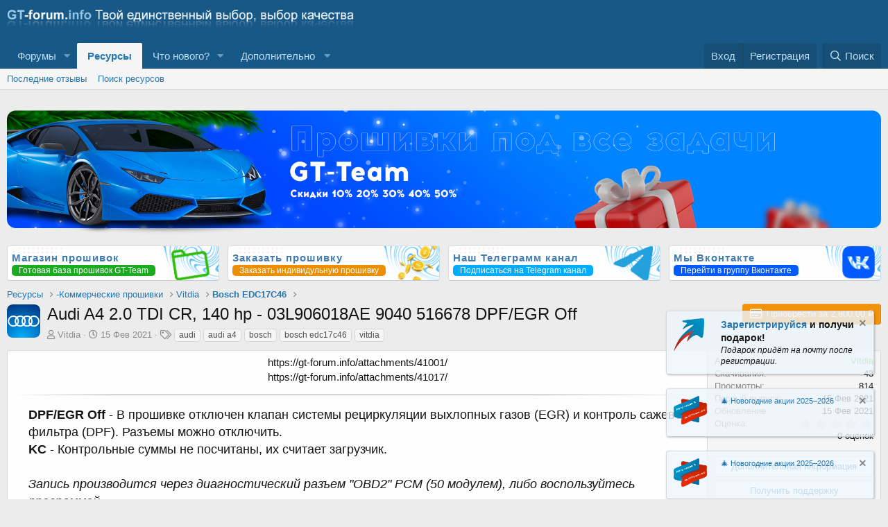

--- FILE ---
content_type: text/html; charset=utf-8
request_url: https://gt-forum.info/resources/451/
body_size: 17953
content:
<!DOCTYPE html>
<html id="XF" lang="ru-RU" dir="LTR"
	data-app="public"
	data-template="xfrm_resource_view"
	data-container-key="xfrmCategory-13"
	data-content-key=""
	data-logged-in="false"
	data-cookie-prefix="xf_"
	data-csrf="1768645309,d79c7def202bf6e20c95ec3fd586ff4d"
	class="has-no-js template-xfrm_resource_view"
	>
<head>
	<meta charset="utf-8" />
	<meta http-equiv="X-UA-Compatible" content="IE=Edge" />
	<meta name="viewport" content="width=device-width, initial-scale=1, viewport-fit=cover">

	
	
	

	<title>Audi A4 2.0 TDI CR, 140 hp - 03L906018AE 9040 516678 DPF/EGR Off | Grand Tuning Forum</title>

	<link rel="manifest" href="/webmanifest.php">
	
		<meta name="theme-color" content="#185886" />
	

	<meta name="apple-mobile-web-app-title" content="GT-Forum.Info">
	

	
		
		<meta name="description" content="DPF/EGR Off - В прошивке отключен клапан системы рециркуляции выхлопных газов (EGR) и контроль сажевого фильтра (DPF). Разъемы можно отключить.
KC -..." />
		<meta property="og:description" content="DPF/EGR Off - В прошивке отключен клапан системы рециркуляции выхлопных газов (EGR) и контроль сажевого фильтра (DPF). Разъемы можно отключить.
KC - Контрольные суммы не посчитаны, их считает загрузчик. 

Запись производится через диагностический..." />
		<meta property="twitter:description" content="DPF/EGR Off - В прошивке отключен клапан системы рециркуляции выхлопных газов (EGR) и контроль сажевого фильтра (DPF). Разъемы можно отключить.
KC - Контрольные суммы не посчитаны, их считает..." />
	
	
		<meta property="og:url" content="https://gt-forum.info/resources/451/" />
	
		<link rel="canonical" href="https://gt-forum.info/resources/451/" />
	

	
		
	
	
	<meta property="og:site_name" content="Grand Tuning Forum" />


	
	
		
	
	
	<meta property="og:type" content="website" />


	
	
		
	
	
	
		<meta property="og:title" content="Audi A4 2.0 TDI CR, 140 hp - 03L906018AE 9040 516678 DPF/EGR Off" />
		<meta property="twitter:title" content="Audi A4 2.0 TDI CR, 140 hp - 03L906018AE 9040 516678 DPF/EGR Off" />
	


	
	
	
	

	
	

	


	<link rel="preload" href="/styles/fonts/fa/fa-regular-400.woff2?_v=5.15.3" as="font" type="font/woff2" crossorigin="anonymous" />


	<link rel="preload" href="/styles/fonts/fa/fa-solid-900.woff2?_v=5.15.3" as="font" type="font/woff2" crossorigin="anonymous" />


<link rel="preload" href="/styles/fonts/fa/fa-brands-400.woff2?_v=5.15.3" as="font" type="font/woff2" crossorigin="anonymous" />

	<link rel="stylesheet" href="/css.php?css=public%3Anormalize.css%2Cpublic%3Afa.css%2Cpublic%3Acore.less%2Cpublic%3Aapp.less&amp;s=12&amp;l=7&amp;d=1767086823&amp;k=f71842ffcdf82aee25271bce9e2f17f3acc0d65c" />

	<link rel="stylesheet" href="/css.php?css=public%3Abb_code.less%2Cpublic%3Adcom_qs_search.less%2Cpublic%3Alightbox.less%2Cpublic%3Amhl_hide_link.less%2Cpublic%3Anotices.less%2Cpublic%3Arating_stars.less%2Cpublic%3Ashare_controls.less%2Cpublic%3Asiropu_ads_manager_ad.less%2Cpublic%3Asvg_bbcode_hr.less%2Cpublic%3Axfrm.less%2Cpublic%3Aextra.less&amp;s=12&amp;l=7&amp;d=1767086823&amp;k=92674b15c30c2339ebb6c48358180385509039ef" />

	
		<script src="/js/xf/preamble.min.js?_v=88f2a400"></script>
	


	
		<link rel="icon" type="image/png" href="https://gt-forum.info/data/assets/logo/favicon.png" sizes="32x32" />
	
	
	
	
	
	

	<script type="text/javascript" >
	(function(m,e,t,r,i,k,a){m[i]=m[i]||function(){(m[i].a=m[i].a||[]).push(arguments)};
	m[i].l=1*new Date();k=e.createElement(t),a=e.getElementsByTagName(t)[0],k.async=1,k.src=r,a.parentNode.insertBefore(k,a)})
	(window, document, "script", "https://mc.yandex.ru/metrika/tag.js", "ym");

	ym(57170341, "init", {
		clickmap:true,
		trackLinks:true,
		accurateTrackBounce:true,
		webvisor:true,
		
	   });
	</script>
	<noscript>
		<div>
			<img src="https://mc.yandex.ru/watch/57170341" style="position:absolute; left:-9999px;" alt="" />
		</div>
	</noscript>


	<script async src="https://www.googletagmanager.com/gtag/js?id=G-EW4V30BBRG"></script>
	<script>
		window.dataLayer = window.dataLayer || [];
		function gtag(){dataLayer.push(arguments);}
		gtag('js', new Date());
		gtag('config', 'G-EW4V30BBRG', {
			// 
			
			
		});
	</script>


	

		
			
		

		
	


</head>
<body data-template="xfrm_resource_view">

	

		
			
		

		
	


	

		
			
		

		
	


<div class="p-pageWrapper" id="top">





<header class="p-header" id="header">
	<div class="p-header-inner">
		<div class="p-header-content">

			<div class="p-header-logo p-header-logo--image">
				<a href="https://gt-forum.info/">
					<img src="/data/assets/logo/logo02.png" srcset="" alt="Grand Tuning Forum"
						width="500" height="" />
				</a>
			</div>

			
	

		
			
		

		
	


		</div>
	</div>
</header>





	<div class="p-navSticky p-navSticky--all" data-xf-init="sticky-header">
		
	<nav class="p-nav">
		<div class="p-nav-inner">
			<button type="button" class="button--plain p-nav-menuTrigger button" data-xf-click="off-canvas" data-menu=".js-headerOffCanvasMenu" tabindex="0" aria-label="Меню"><span class="button-text">
				<i aria-hidden="true"></i>
			</span></button>

			<div class="p-nav-smallLogo">
				<a href="https://gt-forum.info/">
					<img src="/data/assets/logo/logo02.png" srcset="" alt="Grand Tuning Forum"
						width="500" height="" />
				</a>
			</div>

			<div class="p-nav-scroller hScroller" data-xf-init="h-scroller" data-auto-scroll=".p-navEl.is-selected">
				<div class="hScroller-scroll">
					<ul class="p-nav-list js-offCanvasNavSource">
					
						<li>
							

	<div class="p-navEl " data-has-children="true">
		

			
	
	<a href="/"
		class="p-navEl-link p-navEl-link--splitMenu "
		
		
		data-nav-id="forums">Форумы</a>


			<a data-xf-key="1"
				data-xf-click="menu"
				data-menu-pos-ref="< .p-navEl"
				class="p-navEl-splitTrigger"
				role="button"
				tabindex="0"
				aria-label="Toggle expanded"
				aria-expanded="false"
				aria-haspopup="true"></a>

		
		
			<div class="menu menu--structural" data-menu="menu" aria-hidden="true">
				<div class="menu-content">
					
						
	
	
	<a href="/whats-new/posts/"
		class="menu-linkRow u-indentDepth0 js-offCanvasCopy "
		
		
		data-nav-id="newPosts">Новые сообщения</a>

	

					
						
	
	
	<a href="/search/?type=post"
		class="menu-linkRow u-indentDepth0 js-offCanvasCopy "
		
		
		data-nav-id="searchForums">Поиск сообщений</a>

	

					
				</div>
			</div>
		
	</div>


						</li>
					
						<li>
							

	<div class="p-navEl is-selected" data-has-children="true">
		

			
	
	<a href="/resources/"
		class="p-navEl-link p-navEl-link--splitMenu "
		
		
		data-nav-id="xfrm">Ресурсы</a>


			<a data-xf-key="2"
				data-xf-click="menu"
				data-menu-pos-ref="< .p-navEl"
				class="p-navEl-splitTrigger"
				role="button"
				tabindex="0"
				aria-label="Toggle expanded"
				aria-expanded="false"
				aria-haspopup="true"></a>

		
		
			<div class="menu menu--structural" data-menu="menu" aria-hidden="true">
				<div class="menu-content">
					
						
	
	
	<a href="/resources/latest-reviews"
		class="menu-linkRow u-indentDepth0 js-offCanvasCopy "
		
		
		data-nav-id="xfrmLatestReviews">Последние отзывы</a>

	

					
						
	
	
	<a href="/search/?type=resource"
		class="menu-linkRow u-indentDepth0 js-offCanvasCopy "
		
		
		data-nav-id="xfrmSearchResources">Поиск ресурсов</a>

	

					
				</div>
			</div>
		
	</div>


						</li>
					
						<li>
							

	<div class="p-navEl " data-has-children="true">
		

			
	
	<a href="/whats-new/"
		class="p-navEl-link p-navEl-link--splitMenu "
		
		
		data-nav-id="whatsNew">Что нового?</a>


			<a data-xf-key="3"
				data-xf-click="menu"
				data-menu-pos-ref="< .p-navEl"
				class="p-navEl-splitTrigger"
				role="button"
				tabindex="0"
				aria-label="Toggle expanded"
				aria-expanded="false"
				aria-haspopup="true"></a>

		
		
			<div class="menu menu--structural" data-menu="menu" aria-hidden="true">
				<div class="menu-content">
					
						
	
	
	<a href="/whats-new/posts/"
		class="menu-linkRow u-indentDepth0 js-offCanvasCopy "
		 rel="nofollow"
		
		data-nav-id="whatsNewPosts">Новые сообщения</a>

	

					
						
	
	
	<a href="/whats-new/resources/"
		class="menu-linkRow u-indentDepth0 js-offCanvasCopy "
		 rel="nofollow"
		
		data-nav-id="xfrmNewResources">Новые ресурсы</a>

	

					
				</div>
			</div>
		
	</div>


						</li>
					
						<li>
							

	<div class="p-navEl " data-has-children="true">
		<a data-xf-key="4"
			data-xf-click="menu"
			data-menu-pos-ref="< .p-navEl"
			class="p-navEl-linkHolder"
			role="button"
			tabindex="0"
			aria-expanded="false"
			aria-haspopup="true">
			
	
	<span 
		class="p-navEl-link p-navEl-link--menuTrigger "
		
		
		data-nav-id="dop">Дополнительно</span>

		</a>

		
		
			<div class="menu menu--structural" data-menu="menu" aria-hidden="true">
				<div class="menu-content">
					
						
	
	
	<a href="/help/terms/"
		class="menu-linkRow u-indentDepth0 js-offCanvasCopy "
		
		
		data-nav-id="rules"><span class="p-navEl-icon"><i class="far--xf far fa-book" aria-hidden="true" style="padding-right:10px;"></i></span>Правила проекта</a>

	

					
				</div>
			</div>
		
	</div>


						</li>
					
					</ul>
				</div>
			</div>

			<div class="p-nav-opposite">
				<div class="p-navgroup p-account p-navgroup--guest">
					
						<a href="/login/" class="p-navgroup-link p-navgroup-link--textual p-navgroup-link--logIn"
							data-xf-click="overlay" data-follow-redirects="on">
							<span class="p-navgroup-linkText">Вход</span>
						</a>
						
							<a href="/register/" class="p-navgroup-link p-navgroup-link--textual p-navgroup-link--register"
								data-xf-click="overlay" data-follow-redirects="on">
								<span class="p-navgroup-linkText">Регистрация</span>
							</a>
						
					
				</div>

				
				<div class="p-navgroup p-discovery">
					<a href="/whats-new/"
						class="p-navgroup-link p-navgroup-link--iconic p-navgroup-link--whatsnew"
						aria-label="Что нового?"
						title="Что нового?">
						<i aria-hidden="true"></i>
						<span class="p-navgroup-linkText">Что нового?</span>
					</a>

					
						<a href="/search/"
							class="p-navgroup-link p-navgroup-link--iconic p-navgroup-link--search"
							data-xf-click="menu"
							data-xf-key="/"
							aria-label="Поиск"
							aria-expanded="false"
							aria-haspopup="true"
							title="Поиск">
							<i aria-hidden="true"></i>
							<span class="p-navgroup-linkText">Поиск</span>
						</a>
						<div class="menu menu--structural menu--wide" data-menu="menu" aria-hidden="true">
							<form action="/search/search" method="post"
								class="menu-content"
								data-xf-init="quick-search">

								<h3 class="menu-header">Поиск</h3>
								
								<div class="menu-row">
									
										<div class="inputGroup inputGroup--joined">
											
	<input type="text" class="input" data-xf-init="dcom-quick-search" data-search-url="/search/quick-search" data-target-blank="0" autocomplete="off" name="keywords" placeholder="Поиск..." aria-label="Поиск" data-menu-autofocus="true" />
	
											
			<select name="constraints" class="js-quickSearch-constraint input" aria-label="Search within">
				<option value="">Везде</option>
<option value="{&quot;search_type&quot;:&quot;resource&quot;}">Ресурсы</option>
<option value="{&quot;search_type&quot;:&quot;resource&quot;,&quot;c&quot;:{&quot;categories&quot;:[13],&quot;child_categories&quot;:1}}">Эта категория</option>

			</select>
		
										</div>
									
								</div>

								
								<div class="menu-row">
									<label class="iconic"><input type="checkbox"  name="c[title_only]" value="1" /><i aria-hidden="true"></i><span class="iconic-label">Искать только в заголовках

												
													<span tabindex="0" role="button"
														data-xf-init="tooltip" data-trigger="hover focus click" title="Также будет выполнен поиск по тегам">

														<i class="fa--xf far fa-question-circle u-muted u-smaller" aria-hidden="true"></i>
													</span></span></label>

								</div>
								
	
								<div class="menu-row">
									<div class="inputGroup">
										<span class="inputGroup-text" id="ctrl_search_menu_by_member">От:</span>
										<input type="text" class="input" name="c[users]" data-xf-init="auto-complete" placeholder="Пользователь" aria-labelledby="ctrl_search_menu_by_member" />
									</div>
								</div>
								
	<div class="js-dcomQuickSearch" style="display: none;">
		



	</div>
	
<div class="menu-footer">	
	
									<span class="menu-footer-controls">
										<button type="submit" class="button--primary button button--icon button--icon--search"><span class="button-text">Поиск</span></button>
										<a href="/search/" class="button"><span class="button-text">Расширенный поиск...</span></a>
									</span>
								</div>

								<input type="hidden" name="_xfToken" value="1768645309,d79c7def202bf6e20c95ec3fd586ff4d" />
							</form>
						</div>
					
				</div>
			</div>
		</div>
	</nav>

		
	
		<div class="p-sectionLinks">
			<div class="p-sectionLinks-inner hScroller" data-xf-init="h-scroller">
				<div class="hScroller-scroll">
					<ul class="p-sectionLinks-list">
					
						<li>
							

	<div class="p-navEl " >
		

			
	
	<a href="/resources/latest-reviews"
		class="p-navEl-link "
		
		data-xf-key="alt+1"
		data-nav-id="xfrmLatestReviews">Последние отзывы</a>


			

		
		
	</div>


						</li>
					
						<li>
							

	<div class="p-navEl " >
		

			
	
	<a href="/search/?type=resource"
		class="p-navEl-link "
		
		data-xf-key="alt+2"
		data-nav-id="xfrmSearchResources">Поиск ресурсов</a>


			

		
		
	</div>


						</li>
					
					</ul>
				</div>
			</div>
		</div>
	

	</div>


<div class="offCanvasMenu offCanvasMenu--nav js-headerOffCanvasMenu" data-menu="menu" aria-hidden="true" data-ocm-builder="navigation">
	<div class="offCanvasMenu-backdrop" data-menu-close="true"></div>
	<div class="offCanvasMenu-content">
		<div class="offCanvasMenu-header">
			Меню
			<a class="offCanvasMenu-closer" data-menu-close="true" role="button" tabindex="0" aria-label="Закрыть"></a>
		</div>
		
			<div class="p-offCanvasRegisterLink">
				<div class="offCanvasMenu-linkHolder">
					<a href="/login/" class="offCanvasMenu-link" data-xf-click="overlay" data-menu-close="true">
						Вход
					</a>
				</div>
				<hr class="offCanvasMenu-separator" />
				
					<div class="offCanvasMenu-linkHolder">
						<a href="/register/" class="offCanvasMenu-link" data-xf-click="overlay" data-menu-close="true">
							Регистрация
						</a>
					</div>
					<hr class="offCanvasMenu-separator" />
				
			</div>
		
		<div class="js-offCanvasNavTarget"></div>
		<div class="offCanvasMenu-installBanner js-installPromptContainer" style="display: none;" data-xf-init="install-prompt">
			<div class="offCanvasMenu-installBanner-header">Приложение</div>
			<button type="button" class="js-installPromptButton button"><span class="button-text">Установить</span></button>
			<template class="js-installTemplateIOS">
				<div class="overlay-title">How to install the app on iOS</div>
				<div class="block-body">
					<div class="block-row">
						<p>
							Follow along with the video below to see how to install our site as a web app on your home screen.
						</p>
						<p style="text-align: center">
							<img src="/styles/default/xenforo/add_to_home.gif" width="222" height="480" />
						</p>
						<p>
							<small><strong>Примечание:</strong> This feature currently requires accessing the site using the built-in Safari browser.</small>
						</p>
					</div>
				</div>
			</template>
		</div>
	</div>
</div>
<div class="p-body">
	<div class="p-body-inner">
		
	
		<!--XF:EXTRA_OUTPUT-->
		


		

		
		<div class="samBannerUnit" data-position="container_breadcrumb_top_above"><div class="samItem" data-xf-init="sam-item" data-id="39" data-cv="true" data-cc="true"><a  href="https://gt-forum.info/threads/18850/" target="_blank" rel="nofollow"><img data-src="https://gt-forum.info/data/siropu/aml/1696426cb2c6fd.png" alt="Новогодние акции 2025–2026" data-carousel="false" data-xf-init="sam-lazy"></a></div></div>

				<div clas="block-containerplug">
<div class="platforms1">
<a href="/catalog" class="platform1" style="background-image: url(/imgforum/katalog.png);background-position: center;background-size: cover;background-repeat: no-repeat;">
	<span class="platformName1"><font style="font-weight:bold;">Магазин прошивок</font></span>
	<span class="platformsname" style="font-size: 12px;background: #1bab21;border-radius: 5px;color: #fff;padding: 0px 10px;">Готовая база прошивок GT-Team</span>
 </a>
 <a href="/forums/order-table/" class="platform1" style="background-image: url(/imgforum/zakaz.png);background-position: center;background-size: cover;background-repeat: no-repeat;">
	 <span class="platformName1"><font style="font-weight:bold;">Заказать прошивку</font></span>
<span class="platformsname" style="font-size: 12px;background: #eb8f00;border-radius: 5px;color: #fff;padding: 0px 10px;">Заказать индивидульную прошивку</span> 
</a>
 <a href="https://t.me/gtforum" class="platform1" style="background-image: url(/imgforum/tg.png);background-position: center;background-size: cover;background-repeat: no-repeat;">
	 <span class="platformName1"><font style="font-weight:bold;">Наш Телеграмм канал</font></span>
<span class="platformsname" style="font-size: 12px;background: #00acff;border-radius: 5px;color: #fff;padding: 0px 10px;">Подписаться на Telegram канал</span> 
</a>
<a href="https://vk.com/gtforum" class="platform1" style="background-image: url(/imgforum/vk.png);background-position: center;background-size: cover;background-repeat: no-repeat;">
	<span class="platformName1"><font style="font-weight:bold;">Мы Вконтакте</font></span>
<span class="platformsname" style="font-size: 12px;background: #005aff;border-radius: 5px;color: #fff;padding: 0px 10px;">Перейти в группу Вконтакте</span> 
</a>
</div>
</div>
		
	
		<ul class="p-breadcrumbs "
			itemscope itemtype="https://schema.org/BreadcrumbList">
		
			

			
			

			

			
				
				
	<li itemprop="itemListElement" itemscope itemtype="https://schema.org/ListItem">
		<a href="/resources/" itemprop="item">
			<span itemprop="name">Ресурсы</span>
		</a>
		<meta itemprop="position" content="1" />
	</li>

			
			
				
				
	<li itemprop="itemListElement" itemscope itemtype="https://schema.org/ListItem">
		<a href="/resources/categories/8/" itemprop="item">
			<span itemprop="name">-Коммерческие прошивки</span>
		</a>
		<meta itemprop="position" content="2" />
	</li>

			
				
				
	<li itemprop="itemListElement" itemscope itemtype="https://schema.org/ListItem">
		<a href="/resources/categories/14/" itemprop="item">
			<span itemprop="name">Vitdia</span>
		</a>
		<meta itemprop="position" content="3" />
	</li>

			
				
				
	<li itemprop="itemListElement" itemscope itemtype="https://schema.org/ListItem">
		<a href="/resources/categories/13/" itemprop="item">
			<span itemprop="name">Bosch EDC17C46</span>
		</a>
		<meta itemprop="position" content="4" />
	</li>

			

		
		</ul>
	

		
	

		
			
		

		
	



		
	<noscript class="js-jsWarning"><div class="blockMessage blockMessage--important blockMessage--iconic u-noJsOnly">JavaScript отключён. Чтобы полноценно использовать наш сайт, включите JavaScript в своём браузере.</div></noscript>

		
	<div class="blockMessage blockMessage--important blockMessage--iconic js-browserWarning" style="display: none">Вы используете устаревший браузер. Этот и другие сайты могут отображаться в нём некорректно.<br />Вам необходимо обновить браузер или попробовать использовать <a href="https://www.google.com/chrome/" target="_blank" rel="noopener">другой</a>.</div>


		

			<div class="p-body-header">
				
		<div class="contentRow contentRow--hideFigureNarrow">
			<span class="contentRow-figure">
				
					<span  class="avatar avatar--s"><img src="/data/resource_icons/0/451.jpg?1613337319" alt="Audi A4 2.0 TDI CR, 140 hp - 03L906018AE 9040 516678 DPF/EGR Off" loading="lazy" /></span>
				
			</span>
			<div class="contentRow-main">
				<div class="p-title">
					<h1 class="p-title-value">
						
							Audi A4 2.0 TDI CR, 140 hp - 03L906018AE 9040 516678 DPF/EGR Off
						
						
					</h1>
					
						<div class="p-title-pageAction">
							
								
	
	<a href="/resources/451/purchase" class="button--cta button button--icon button--icon--purchase" data-xf-click="overlay"><span class="button-text">Приобрести за 2,800.00 ₽</span></a>


							
						</div>
					
				</div>
				
					<div class="p-description">
						
							<ul class="listInline listInline--bullet">
								<li>
									<i class="fa--xf far fa-user" aria-hidden="true" title="Автор"></i>
									<span class="u-srOnly">Автор</span>

									<a href="/members/833/" class="username  u-concealed" dir="auto" data-user-id="833" data-xf-init="member-tooltip">Vitdia</a>
								</li>
								<li>
									<i class="fa--xf far fa-clock" aria-hidden="true" title="Дата создания"></i>
									<span class="u-srOnly">Дата создания</span>

									<a href="/resources/451/" class="u-concealed"><time  class="u-dt" dir="auto" datetime="2021-02-15T00:15:19+0300" data-time="1613337319" data-date-string="15 Фев 2021" data-time-string="00:15" title="15 Фев 2021 в 00:15">15 Фев 2021</time></a>
								</li>
								
									<li>

										

	

	<dl class="tagList tagList--resource-451 ">
		<dt>
			
				
		<i class="fa--xf far fa-tags" aria-hidden="true" title="Теги"></i>
		<span class="u-srOnly">Теги</span>
	
			
		</dt>
		<dd>
			<span class="js-tagList">
				
					
						<a href="/tags/audi/" class="tagItem tagItem--tag_audi" dir="auto">
							audi
						</a>
					
						<a href="/tags/audi-a4/" class="tagItem tagItem--tag_audi-a4" dir="auto">
							audi a4
						</a>
					
						<a href="/tags/bosch/" class="tagItem tagItem--tag_bosch" dir="auto">
							bosch
						</a>
					
						<a href="/tags/bosch-edc17c46/" class="tagItem tagItem--tag_bosch-edc17c46" dir="auto">
							bosch edc17c46
						</a>
					
						<a href="/tags/vitdia/" class="tagItem tagItem--tag_vitdia" dir="auto">
							vitdia
						</a>
					
				
			</span>
		</dd>
	</dl>


									</li>
								
								
								
							</ul>
						
					</div>
				
			</div>
		</div>
	
			</div>
		

		



<div class="p-body-main  ">
			
			<div class="p-body-contentCol"></div>
			

			

			<div class="p-body-content">
				
	

		
			
		

		
	


				<div class="p-body-pageContent">





	

	




	



	





	








	
	
	
		
	
	
	


	
	
	
		
	
	
	


	
	
		
	
	
	


	
	










	
		
		

		
			<script class="js-extraPhrases" type="application/json">
			{
				"lightbox_close": "Закрыть",
				"lightbox_next": "Следующее",
				"lightbox_previous": "Предыдущее",
				"lightbox_error": "Запрашиваемое содержимое не может быть загружено. Пожалуйста, попробуйте позже.",
				"lightbox_start_slideshow": "Начать слайд-шоу",
				"lightbox_stop_slideshow": "Остановить слайд-шоу",
				"lightbox_full_screen": "Полный экран",
				"lightbox_thumbnails": "Миниатюры",
				"lightbox_download": "Скачать",
				"lightbox_share": "Поделиться",
				"lightbox_zoom": "Увеличить",
				"lightbox_new_window": "Новое окно",
				"lightbox_toggle_sidebar": "Скрыть боковую панель"
			}
			</script>
		
		
	


<div class="block">
	
	<div class="block-container">
		<div class="block-body lbContainer js-resourceBody"
			data-xf-init="lightbox"
			data-lb-id="resource-451"
			data-lb-caption-desc="Vitdia &middot; 15 Фев 2021 в 00:15">

			<div class="resourceBody">
				<article class="resourceBody-main js-lbContainer">
					

	


					
						
	

		
			
		

		
	

<div class="bbWrapper"><div style="text-align: center">https://gt-forum.info/attachments/41001/<br />
https://gt-forum.info/attachments/41017/&#8203;</div>

<div class="svg-hr-line" style="color: #999;">
	<hr style="background: linear-gradient(to left, transparent 0%, #999 25%, #999 85%, transparent 100%);"/>
</div><br />
<div style="margin-left: 20px"><span style="font-size: 18px"><b>DPF/EGR Off</b> - В прошивке отключен клапан системы рециркуляции выхлопных газов (EGR) и контроль сажевого фильтра (DPF). Разъемы можно отключить.<br />
<b>KC</b> - Контрольные суммы не посчитаны, их считает загрузчик. <br />
<br />
<i>Запись производится через диагностический разъем &quot;OBD2&quot;  PCM (50 модулем), либо воспользуйтесь программой 

<div class="messageNotice messageNotice--hideLink">
	You do not have permission to view link please <a href="/login/" data-xf-click="overlay">Вход</a> or <a href="/register/" data-xf-click="overlay">Регистрация</a>
</div>, для переноса изменений на ваш файл.</i></span><br />


<div class="svg-hr-line" style="color: #999;">
	<hr style="background: linear-gradient(to left, transparent 0%, #999 25%, #999 85%, transparent 100%);"/>
</div><br />
<br />
<span style="font-size: 15px">Марка авто: <b>Audi</b><br />
Модель авто: <b>A4</b><br />
Год выпуска авто: <b>2009+</b><br />
Объем двигателя: <b>2.0 TDI CR</b><br />
Мощность двигателя (в Л.С.): <b>140</b><br />
Тип КПП: <b>-</b><br />
Тип блока управления: <b>Bosch EDC17C46</b><br />
Идентификатор ПО: <b>03L906018AE 9040 516678</b><br />
Формат: <i><b>*.bin</b></i><br />
Размер: <b>2 048Kb</b><br />
Метод программирования: <b>OBD2, BSL, Bench</b><br />
Загрузчик: Загрузчик: <b>PCMflash, CombiLoader, ChipLoaderNG, Kess, K-Tag</b></span><br />
<br />
<br />
Файл входит в состав 

<div class="messageNotice messageNotice--hideLink">
	You do not have permission to view link please <a href="/login/" data-xf-click="overlay">Вход</a> or <a href="/register/" data-xf-click="overlay">Регистрация</a>
</div><br />
<br />
Если необходимо изготовить индивидуальное решение с высоко-динамичными показателями, отключением экологии, вы можете обратится в 

<div class="messageNotice messageNotice--hideLink">
	You do not have permission to view link please <a href="/login/" data-xf-click="overlay">Вход</a> or <a href="/register/" data-xf-click="overlay">Регистрация</a>
</div> где Вам изготовят решение на вычитанном вами стоке.<br />
<br />
<span style="font-size: 15px"><b><i><span style="color: rgb(255, 0, 0)">ВАЖНО!!!</span></i></b></span><br />
<b><i><span style="color: rgb(0, 204, 0)">



<blockquote data-attributes="" data-quote="" data-source=""
	class="bbCodeBlock bbCodeBlock--expandable bbCodeBlock--quote js-expandWatch">
	
	<div class="bbCodeBlock-content">
		
		<div class="bbCodeBlock-expandContent js-expandContent ">
			Файл подготовлен PCM (Модуль 50). Для того чтобы перенести калибровки на ваш сток, воспользуйтесь программой 

<div class="messageNotice messageNotice--hideLink">
	You do not have permission to view link please <a href="/login/" data-xf-click="overlay">Вход</a> or <a href="/register/" data-xf-click="overlay">Регистрация</a>
</div>
		</div>
		<div class="bbCodeBlock-expandLink js-expandLink"><a role="button" tabindex="0">Нажмите для раскрытия...</a></div>
	</div>
</blockquote></span></i></b><b><i><span style="color: rgb(0, 204, 0)">



<blockquote data-attributes="" data-quote="" data-source=""
	class="bbCodeBlock bbCodeBlock--expandable bbCodeBlock--quote js-expandWatch">
	
	<div class="bbCodeBlock-content">
		
		<div class="bbCodeBlock-expandContent js-expandContent ">
			Если у Вас возникнут вопросы по переносу калибровок, вы можете обратиться к автору пакета, калибровщику - 

<div class="messageNotice messageNotice--hideLink">
	You do not have permission to view link please <a href="/login/" data-xf-click="overlay">Вход</a> or <a href="/register/" data-xf-click="overlay">Регистрация</a>
</div>
		</div>
		<div class="bbCodeBlock-expandLink js-expandLink"><a role="button" tabindex="0">Нажмите для раскрытия...</a></div>
	</div>
</blockquote></span></i></b><b><i><span style="color: rgb(0, 204, 0)">



<blockquote data-attributes="" data-quote="" data-source=""
	class="bbCodeBlock bbCodeBlock--expandable bbCodeBlock--quote js-expandWatch">
	
	<div class="bbCodeBlock-content">
		
		<div class="bbCodeBlock-expandContent js-expandContent ">
			Обязательно оставляйте свой отзыв, после скачивания и проверки прошивки, благодаря этому мы можем стать лучше!
		</div>
		<div class="bbCodeBlock-expandLink js-expandLink"><a role="button" tabindex="0">Нажмите для раскрытия...</a></div>
	</div>
</blockquote></span></i></b>&#8203;</div></div>

	

		
			
		

		
	

					

					

	


					

					

					<div class="reactionsBar js-reactionsList is-active">
						
	
	
		<ul class="reactionSummary">
		
			<li><span class="reaction reaction--small reaction--1" data-reaction-id="1"><i aria-hidden="true"></i><img src="[data-uri]" class="reaction-sprite js-reaction" alt="Лайк" title="Лайк" /></span></li>
		
		</ul>
	


<span class="u-srOnly">Реакции:</span>
<a class="reactionsBar-link" href="/resources/451/update/494/reactions" data-xf-click="overlay" data-cache="false" rel="nofollow"><bdi>DAP70</bdi></a>
					</div>

					
				</article>

				<div class="resourceBody-sidebar">

	

		
			
		

		
	

					<div class="resourceSidebarGroup">
						<dl class="pairs pairs--justified">
							<dt>Автор</dt>
							<dd>
	<a href="/members/833/" class="username " dir="auto" data-user-id="833" data-xf-init="member-tooltip"><span class="username--style12">Vitdia</span></a>
</dd>
						</dl>
						
							<dl class="pairs pairs--justified">
								<dt>Скачивания</dt>
								<dd>43</dd>
							</dl>
						
						<dl class="pairs pairs--justified">
							<dt>Просмотры</dt>
							<dd>814</dd>
						</dl>
						<dl class="pairs pairs--justified">
							<dt>Первый выпуск</dt>
							<dd><time  class="u-dt" dir="auto" datetime="2021-02-15T00:15:19+0300" data-time="1613337319" data-date-string="15 Фев 2021" data-time-string="00:15" title="15 Фев 2021 в 00:15">15 Фев 2021</time></dd>
						</dl>
						<dl class="pairs pairs--justified">
							<dt>Обновление</dt>
							<dd><time  class="u-dt" dir="auto" datetime="2021-02-15T00:15:19+0300" data-time="1613337319" data-date-string="15 Фев 2021" data-time-string="00:15" title="15 Фев 2021 в 00:15">15 Фев 2021</time></dd>
						</dl>
						<dl class="pairs pairs--justified">
							<dt>Оценка</dt>
							<dd>
								
	<span class="ratingStarsRow ratingStarsRow--textBlock">
		
	

	<span class="ratingStars " title="0.00 звёзд">
		<span class="ratingStars-star"></span>
		<span class="ratingStars-star"></span>
		<span class="ratingStars-star"></span>
		<span class="ratingStars-star"></span>
		<span class="ratingStars-star"></span>
		<span class="u-srOnly">0.00 звёзд</span>
	</span>

		<span class="ratingStarsRow-text">
			0 оценок
		</span>
	</span>

							</dd>
						</dl>
					</div>

					
						<div class="resourceSidebarGroup resourceSidebarGroup--buttons">
							
								

								
									<a href="https://gt-forum.info/threads/12897/" class="button--link button--fullWidth button"><span class="button-text">Дополнительная информация</span></a>
								

								
									<a href="https://gt-forum.info/threads/12896/" class="button--link button--fullWidth button"><span class="button-text">Получить поддержку</span></a>
								
							
						</div>
					


					

					
						<div class="resourceSidebarGroup">
							<h4 class="resourceSidebarGroup-title">
								<a href="/resources/authors/833/">Другие ресурсы от Vitdia</a>
							</h4>
							<ul class="resourceSidebarList">
							
								<li>
									
	<div class="contentRow">
		<div class="contentRow-figure">
			
				<a href="/resources/558/" class="avatar avatar--xxs"><img src="/data/resource_icons/0/558.jpg?1613352978" alt="VW Passat 2.0 TDI CR, 140 hp - 03L906018PA 9977 558568 ORI (Сток)" loading="lazy" /></a>
			
		</div>
		<div class="contentRow-main contentRow-main--close">
			<a href="/resources/558/">VW Passat 2.0 TDI CR, 140 hp - 03L906018PA 9977 558568 ORI (Сток)</a>
			<div class="contentRow-lesser">Bosch EDC17C46</div>
			
		</div>
	</div>

								</li>
							
								<li>
									
	<div class="contentRow">
		<div class="contentRow-figure">
			
				<a href="/resources/557/" class="avatar avatar--xxs"><img src="/data/resource_icons/0/557.jpg?1613352676" alt="VW Touran 2.0 TDI CR, 140 hp - 03L906018NQ 9980 564517 TUN DPF/EGR Off (Тюнинг + DPF/EGR Off)" loading="lazy" /></a>
			
		</div>
		<div class="contentRow-main contentRow-main--close">
			<a href="/resources/557/">VW Touran 2.0 TDI CR, 140 hp - 03L906018NQ 9980 564517 TUN DPF/EGR Off (Тюнинг + DPF/EGR Off)</a>
			<div class="contentRow-lesser">Bosch EDC17C46</div>
			
		</div>
	</div>

								</li>
							
								<li>
									
	<div class="contentRow">
		<div class="contentRow-figure">
			
				<a href="/resources/556/" class="avatar avatar--xxs"><img src="/data/resource_icons/0/556.jpg?1613352614" alt="VW Touran 2.0 TDI CR, 140 hp - 03L906018NQ 9980 564517 TUN (Тюнинг)" loading="lazy" /></a>
			
		</div>
		<div class="contentRow-main contentRow-main--close">
			<a href="/resources/556/">VW Touran 2.0 TDI CR, 140 hp - 03L906018NQ 9980 564517 TUN (Тюнинг)</a>
			<div class="contentRow-lesser">Bosch EDC17C46</div>
			
		</div>
	</div>

								</li>
							
								<li>
									
	<div class="contentRow">
		<div class="contentRow-figure">
			
				<a href="/resources/555/" class="avatar avatar--xxs"><img src="/data/resource_icons/0/555.jpg?1613352564" alt="VW Touran 2.0 TDI CR, 140 hp - 03L906018NQ 9980 564517 DPF/EGR Off" loading="lazy" /></a>
			
		</div>
		<div class="contentRow-main contentRow-main--close">
			<a href="/resources/555/">VW Touran 2.0 TDI CR, 140 hp - 03L906018NQ 9980 564517 DPF/EGR Off</a>
			<div class="contentRow-lesser">Bosch EDC17C46</div>
			
		</div>
	</div>

								</li>
							
								<li>
									
	<div class="contentRow">
		<div class="contentRow-figure">
			
				<a href="/resources/554/" class="avatar avatar--xxs"><img src="/data/resource_icons/0/554.jpg?1613352518" alt="VW Touran 2.0 TDI CR, 140 hp - 03L906018NQ 9980 564517 ORI (Сток)" loading="lazy" /></a>
			
		</div>
		<div class="contentRow-main contentRow-main--close">
			<a href="/resources/554/">VW Touran 2.0 TDI CR, 140 hp - 03L906018NQ 9980 564517 ORI (Сток)</a>
			<div class="contentRow-lesser">Bosch EDC17C46</div>
			
		</div>
	</div>

								</li>
							
								<li>
									
	<div class="contentRow">
		<div class="contentRow-figure">
			
				<a href="/resources/553/" class="avatar avatar--xxs"><img src="/data/resource_icons/0/553.jpg?1613352411" alt="VW Touran 2.0 TDI CR, 140 hp - 03L906018NP 9978 561788 TUN DPF/EGR Off (Тюнинг + DPF/EGR Off)" loading="lazy" /></a>
			
		</div>
		<div class="contentRow-main contentRow-main--close">
			<a href="/resources/553/">VW Touran 2.0 TDI CR, 140 hp - 03L906018NP 9978 561788 TUN DPF/EGR Off (Тюнинг + DPF/EGR Off)</a>
			<div class="contentRow-lesser">Bosch EDC17C46</div>
			
		</div>
	</div>

								</li>
							
								<li>
									
	<div class="contentRow">
		<div class="contentRow-figure">
			
				<a href="/resources/552/" class="avatar avatar--xxs"><img src="/data/resource_icons/0/552.jpg?1613352372" alt="VW Touran 2.0 TDI CR, 140 hp - 03L906018NP 9978 561788 TUN (Тюнинг)" loading="lazy" /></a>
			
		</div>
		<div class="contentRow-main contentRow-main--close">
			<a href="/resources/552/">VW Touran 2.0 TDI CR, 140 hp - 03L906018NP 9978 561788 TUN (Тюнинг)</a>
			<div class="contentRow-lesser">Bosch EDC17C46</div>
			
		</div>
	</div>

								</li>
							
								<li>
									
	<div class="contentRow">
		<div class="contentRow-figure">
			
				<a href="/resources/551/" class="avatar avatar--xxs"><img src="/data/resource_icons/0/551.jpg?1613352310" alt="VW Touran 2.0 TDI CR, 140 hp - 03L906018NP 9978 561788 DPF/EGR Off" loading="lazy" /></a>
			
		</div>
		<div class="contentRow-main contentRow-main--close">
			<a href="/resources/551/">VW Touran 2.0 TDI CR, 140 hp - 03L906018NP 9978 561788 DPF/EGR Off</a>
			<div class="contentRow-lesser">Bosch EDC17C46</div>
			
		</div>
	</div>

								</li>
							
								<li>
									
	<div class="contentRow">
		<div class="contentRow-figure">
			
				<a href="/resources/550/" class="avatar avatar--xxs"><img src="/data/resource_icons/0/550.jpg?1613352267" alt="VW Touran 2.0 TDI CR, 140 hp - 03L906018NP 9978 561788 ORI (Сток)" loading="lazy" /></a>
			
		</div>
		<div class="contentRow-main contentRow-main--close">
			<a href="/resources/550/">VW Touran 2.0 TDI CR, 140 hp - 03L906018NP 9978 561788 ORI (Сток)</a>
			<div class="contentRow-lesser">Bosch EDC17C46</div>
			
		</div>
	</div>

								</li>
							
								<li>
									
	<div class="contentRow">
		<div class="contentRow-figure">
			
				<a href="/resources/549/" class="avatar avatar--xxs"><img src="/data/resource_icons/0/549.jpg?1613351948" alt="VW Touran 2.0 TDI CR, 140 hp - 03L906018MK 4321 528307 TUN DPF/EGR Off (Тюнинг + DPF/EGR Off)" loading="lazy" /></a>
			
		</div>
		<div class="contentRow-main contentRow-main--close">
			<a href="/resources/549/">VW Touran 2.0 TDI CR, 140 hp - 03L906018MK 4321 528307 TUN DPF/EGR Off (Тюнинг + DPF/EGR Off)</a>
			<div class="contentRow-lesser">Bosch EDC17C46</div>
			
		</div>
	</div>

								</li>
							
							</ul>
						</div>
					

					
						<div class="resourceSidebarGroup">
							<h4 class="resourceSidebarGroup-title">Поделиться ресурсом</h4>
							
								

	
		

		<div class="shareButtons shareButtons--iconic" data-xf-init="share-buttons" data-page-url="" data-page-title="" data-page-desc="" data-page-image="">
			

			<div class="shareButtons-buttons">
				
					
	
		<a class="shareButtons-button shareButtons-button--brand shareButtons-button--vk" data-href="https://vk.com/share.php?url={url}&title={title}">
			<i aria-hidden="true"></i>
			<span>Vk</span>
		</a>
	
	
		<a class="shareButtons-button shareButtons-button--brand shareButtons-button--ok" data-href="https://connect.ok.ru/dk?st.cmd=WidgetSharePreview&st.shareUrl={url}">
			<i aria-hidden="true"></i>
			<span>Ok</span>
		</a>
	
	
		<a class="shareButtons-button shareButtons-button--brand shareButtons-button--blogger" data-href="https://www.blogger.com/blog-this.g?u={url}&n={title}">
			<i aria-hidden="true"></i>
			<span>mes_blogger</span>
		</a>
	
	
		<a class="shareButtons-button shareButtons-button--brand shareButtons-button--linkedin" data-href="https://www.linkedin.com/shareArticle?mini=true&url={url}&title={title}">
			<i aria-hidden="true"></i>
			<span>Linked In</span>
		</a>
	
	
	


						<a class="shareButtons-button shareButtons-button--brand shareButtons-button--facebook" data-href="https://www.facebook.com/sharer.php?u={url}">
							<i aria-hidden="true"></i>
							<span>Facebook</span>
						</a>
					

					

					
						<a class="shareButtons-button shareButtons-button--brand shareButtons-button--reddit" data-href="https://reddit.com/submit?url={url}&amp;title={title}">
							<i aria-hidden="true"></i>
							<span>Reddit</span>
						</a>
					

					
						<a class="shareButtons-button shareButtons-button--brand shareButtons-button--pinterest" data-href="https://pinterest.com/pin/create/bookmarklet/?url={url}&amp;description={title}&amp;media={image}">
							<i aria-hidden="true"></i>
							<span>Pinterest</span>
						</a>
					

					
						<a class="shareButtons-button shareButtons-button--brand shareButtons-button--tumblr" data-href="https://www.tumblr.com/widgets/share/tool?canonicalUrl={url}&amp;title={title}">
							<i aria-hidden="true"></i>
							<span>Tumblr</span>
						</a>
					

					
						<a class="shareButtons-button shareButtons-button--brand shareButtons-button--whatsApp" data-href="https://api.whatsapp.com/send?text={title}&nbsp;{url}">
							<i aria-hidden="true"></i>
							<span>WhatsApp</span>
						</a>
					

					

	
		<a class="shareButtons-button shareButtons-button--brand shareButtons-button--telegram" data-href="https://t.me/share/url?url={url}">
			<i aria-hidden="true"></i>
			<span>Telegram</span>
		</a>
	
	
	
	
		<a class="shareButtons-button shareButtons-button--brand shareButtons-button--skype" data-href="https://web.skype.com/share?url={url}&text={title}">
			<i aria-hidden="true"></i>
			<span>Skype</span>
		</a>
	


						<a class="shareButtons-button shareButtons-button--email" data-href="mailto:?subject={title}&amp;body={url}">
							<i aria-hidden="true"></i>
							<span>Эл. почта</span>
						</a>
					

					
						<a class="shareButtons-button shareButtons-button--share is-hidden"
							data-xf-init="web-share"
							data-title="" data-text="" data-url=""
							data-hide=".shareButtons-button:not(.shareButtons-button--share)">

							<i aria-hidden="true"></i>
							<span>Поделиться</span>
						</a>
					

					

	
		<a class="shareButtons-button shareButtons-button--brand shareButtons-button--gmail" data-href="https://mail.google.com/mail/?view=cm&su={title}&body={url}">
			<i aria-hidden="true"></i>
			<span>Google</span>
		</a>
	
	
		<a class="shareButtons-button shareButtons-button--brand shareButtons-button--yahoomail" data-href="http://compose.mail.yahoo.com/?to={url}&subject={title}&body={url}">
			<i aria-hidden="true"></i>
			<span>Yahoo</span>
		</a>
	
	
		<a class="shareButtons-button shareButtons-button--brand shareButtons-button--evernote" data-href="http://www.evernote.com/clip.action?url={url}&title={title}">
			<i aria-hidden="true"></i>
			<span>Evernote</span>
		</a>
	


						<a class="shareButtons-button shareButtons-button--link is-hidden" data-clipboard="{url}">
							<i aria-hidden="true"></i>
							<span>Ссылка</span>
						</a>
					
				
			</div>
		</div>
	


	

		
			
		

		
	

							
						</div>
					
				</div>
			</div>
		</div>
	</div>
</div>



</div>
				
	

		
			
		

		
	


			</div>

			
		</div>

		
	

		
			
		

		
	


		
	
		<ul class="p-breadcrumbs p-breadcrumbs--bottom"
			itemscope itemtype="https://schema.org/BreadcrumbList">
		
			

			
			

			

			
				
				
	<li itemprop="itemListElement" itemscope itemtype="https://schema.org/ListItem">
		<a href="/resources/" itemprop="item">
			<span itemprop="name">Ресурсы</span>
		</a>
		<meta itemprop="position" content="1" />
	</li>

			
			
				
				
	<li itemprop="itemListElement" itemscope itemtype="https://schema.org/ListItem">
		<a href="/resources/categories/8/" itemprop="item">
			<span itemprop="name">-Коммерческие прошивки</span>
		</a>
		<meta itemprop="position" content="2" />
	</li>

			
				
				
	<li itemprop="itemListElement" itemscope itemtype="https://schema.org/ListItem">
		<a href="/resources/categories/14/" itemprop="item">
			<span itemprop="name">Vitdia</span>
		</a>
		<meta itemprop="position" content="3" />
	</li>

			
				
				
	<li itemprop="itemListElement" itemscope itemtype="https://schema.org/ListItem">
		<a href="/resources/categories/13/" itemprop="item">
			<span itemprop="name">Bosch EDC17C46</span>
		</a>
		<meta itemprop="position" content="4" />
	</li>

			

		
		</ul>
	

		
	

		
			
		

		
	


	</div>
</div>

<footer class="p-footer" id="footer">
	<div class="p-footer-inner">

	

		
			
		

		
	


	

		
			
		

		
	


		<div class="p-footer-row">
			
				<div class="p-footer-row-main">
					<ul class="p-footer-linkList">
					
						
						
						
							<li><a href="/misc/language" data-xf-click="overlay"
								data-xf-init="tooltip" title="Выбор языка" rel="nofollow">
								<i class="fa--xf far fa-globe" aria-hidden="true"></i> Russian (RU)</a></li>
						
					
					</ul>
				</div>
			
			<span>© Все права защищены <a href="https://gt-forum.info/">gt-forum.info</a></span>
			<div class="p-footer-row-opposite">
				<ul class="p-footer-linkList">
					

					
						<li><a href="/help/terms/">Условия и правила</a></li>
					

					
						<li><a href="/help/privacy-policy/">Политика конфиденциальности</a></li>
					

					
						<li><a href="/help/">Помощь</a></li>
					

					
						<li><a href="https://gt-forum.info/">Главная</a></li>
					

					<li><a href="/forums/-/index.rss" target="_blank" class="p-footer-rssLink" title="RSS"><span aria-hidden="true"><i class="fa--xf far fa-rss" aria-hidden="true"></i><span class="u-srOnly">RSS</span></span></a></li>
				</ul>
			</div>
		</div>

		
	</div>
</footer>

</div> <!-- closing p-pageWrapper -->

<div class="u-bottomFixer js-bottomFixTarget">
	
		
	
		
		
		

		<ul class="notices notices--floating notices--isMulti js-notices"
			data-xf-init="notices"
			data-type="floating"
			data-scroll-interval="6">

			
				
	<li class="notice js-notice notice--primary notice--hasImage"
		data-notice-id="31"
		data-delay-duration="0"
		data-display-duration="0"
		data-auto-dismiss=""
		data-visibility="">

		
			<div class="notice-image"><img src="/data/assets/notice_images/logo.png" alt="" /></div>
		
		<div class="notice-content">
			
				<a href="/account/dismiss-notice?notice_id=31" class="notice-dismiss js-noticeDismiss" data-xf-init="tooltip" title="Скрыть объявление"></a>
			
			<strong style="font-size:14px;"><a href="https://gt-forum.info/register/">Зарегистрируйся</a> и получи подарок!</strong><br>
<span style="font-size:12px"><em>Подарок придёт на почту после регистрации.</em>
		</div>
	</li>

			
				
	<li class="notice js-notice notice--primary notice--hasImage"
		data-notice-id="71"
		data-delay-duration="0"
		data-display-duration="0"
		data-auto-dismiss=""
		data-visibility="">

		
			<div class="notice-image"><img src="/data/assets/notice_images/sales.png" alt="" /></div>
		
		<div class="notice-content">
			
				<a href="/account/dismiss-notice?notice_id=71" class="notice-dismiss js-noticeDismiss" data-xf-init="tooltip" title="Скрыть объявление"></a>
			
			<a href="https://gt-forum.info/threads/18850/">🎄 Новогодние акции 2025–2026</a>
		</div>
	</li>

			
				
	<li class="notice js-notice notice--primary notice--hasImage"
		data-notice-id="72"
		data-delay-duration="0"
		data-display-duration="0"
		data-auto-dismiss=""
		data-visibility="">

		
			<div class="notice-image"><img src="/data/assets/notice_images/sales.png" alt="" /></div>
		
		<div class="notice-content">
			
				<a href="/account/dismiss-notice?notice_id=72" class="notice-dismiss js-noticeDismiss" data-xf-init="tooltip" title="Скрыть объявление"></a>
			
			<a href="https://gt-forum.info/threads/18850/">🎄 Новогодние акции 2025–2026</a>
		</div>
	</li>

			
		</ul>
	

	
	
</div>

<div class="u-navButtons js-navButtons" data-trigger-type="up">
	<a href="javascript:" class="button--scroll button"><span class="button-text"><i class="fa--xf far fa-arrow-left" aria-hidden="true"></i><span class="u-srOnly">Назад</span></span></a>
</div>


	<div class="u-scrollButtons js-scrollButtons" data-trigger-type="up">
		<a href="#top" class="button--scroll button" data-xf-click="scroll-to"><span class="button-text"><i class="fa--xf far fa-arrow-up" aria-hidden="true"></i><span class="u-srOnly">Сверху</span></span></a>
		
	</div>



	<script src="/js/vendor/jquery/jquery-3.5.1.min.js?_v=88f2a400"></script>
	<script src="/js/vendor/vendor-compiled.js?_v=88f2a400"></script>
	<script src="/js/xf/core-compiled.js?_v=88f2a400"></script>

	<script>
	XF.samViewCountMethod = "view";
	XF.samServerTime = 1768645309;
	XF.samItem = ".samItem";
	XF.samCodeUnit = ".samCodeUnit";
	XF.samBannerUnit = ".samBannerUnit";
</script>




	
	

		
			
		

		
	


	<script src="/js/xf/lightbox-compiled.js?_v=88f2a400"></script>
<script src="/js/DCom/QuickSearch/dcom_quick_search.min.js?_v=88f2a400"></script>
<script src="/js/siropu/aml/core.min.js?_v=88f2a400"></script>
<script src="/js/xf/notice.min.js?_v=88f2a400"></script>
<script src="/js/foroagency/coloredusername/index.js?_v=88f2a400"></script>

	<script>
		jQuery.extend(true, XF.config, {
			// 
			userId: 0,
			enablePush: true,
			pushAppServerKey: 'BAu5V8TyUS/P4K8Cv+89QUq5tW6RgYslGHkaP8HIGdcmBTyc8qVNjufsjPuVnUgMP+EkYhj3f8+u6r6JAe500G0=',
			url: {
				fullBase: 'https://gt-forum.info/',
				basePath: '/',
				css: '/css.php?css=__SENTINEL__&s=12&l=7&d=1767086823',
				keepAlive: '/login/keep-alive'
			},
			cookie: {
				path: '/',
				domain: '',
				prefix: 'xf_',
				secure: true,
				consentMode: 'disabled',
				consented: ["optional","_third_party"]
			},
			cacheKey: '85b2d0f97f0af7c2533ee54a067adb3a',
			csrf: '1768645309,d79c7def202bf6e20c95ec3fd586ff4d',
			js: {"\/js\/xf\/lightbox-compiled.js?_v=88f2a400":true,"\/js\/DCom\/QuickSearch\/dcom_quick_search.min.js?_v=88f2a400":true,"\/js\/siropu\/aml\/core.min.js?_v=88f2a400":true,"\/js\/xf\/notice.min.js?_v=88f2a400":true,"\/js\/foroagency\/coloredusername\/index.js?_v=88f2a400":true},
			css: {"public:bb_code.less":true,"public:dcom_qs_search.less":true,"public:lightbox.less":true,"public:mhl_hide_link.less":true,"public:notices.less":true,"public:rating_stars.less":true,"public:share_controls.less":true,"public:siropu_ads_manager_ad.less":true,"public:svg_bbcode_hr.less":true,"public:xfrm.less":true,"public:extra.less":true},
			time: {
				now: 1768645309,
				today: 1768597200,
				todayDow: 6,
				tomorrow: 1768683600,
				yesterday: 1768510800,
				week: 1768078800
			},
			borderSizeFeature: '3px',
			fontAwesomeWeight: 'r',
			enableRtnProtect: true,
			
			enableFormSubmitSticky: true,
			uploadMaxFilesize: 137438953472,
			chunkedUploadsChunkSize: 2048,
chunkedUploadsSimultaneousUploads: 5,
allowedVideoExtensions: ["m4v","mov","mp4","mp4v","mpeg","mpg","ogv","webm"],
			allowedAudioExtensions: ["mp3","opus","ogg","wav"],
			shortcodeToEmoji: true,
			visitorCounts: {
				conversations_unread: '0',
				alerts_unviewed: '0',
				total_unread: '0',
				title_count: true,
				icon_indicator: true
			},
			jsState: {},
			publicMetadataLogoUrl: '',
			publicPushBadgeUrl: 'https://gt-forum.info/data/assets/logo/favicon.png'
		});

		jQuery.extend(XF.phrases, {
		
	adjust: "adjusts",
		
	admin_navigation: "Навигация панели",
		
	admin_template: "Шаблоны панели",
		
	attachment: "Вложения",
		
	avatar: "Аватары",
		
	bb_code_media_site: "Медиа-сервисы",
		
	bcc_recipient: "bcc_recipients",
		
	birthday: "birthdays",
		
	captcha_question: "Вопросы CAPTCHA",
		
	con_acc_provider: "Авторизация через сторонние сервисы",
		
	contact: "contacts",
		
	content: "contents",
		
	conversation: "Переписки",
		
	conversation_message: "Сообщения в переписках",
		
	cron_entry: "Задания планировщика",
		
	daily: "dailys",
		
	dbtech_credits_txn: "dbtech_credits_txns",
		
	donate: "donates",
		
	download: "downloads",
		
	downloaded: "downloadeds",
		
	email_template: "Шаблоны email",
		
	feed: "Импортёры RSS-ленты",
		
	feedback: "feedbacks",
		
	follow: "follows",
		
	followed: "followeds",
		
	form: "forms",
		
	forum: "Форумы",
		
	gallerycomment: "gallerycomments",
		
	gallerycommented: "gallerycommenteds",
		
	gallerydownload: "gallerydownloads",
		
	gallerydownloaded: "gallerydownloadeds",
		
	galleryrate: "galleryrates",
		
	galleryrated: "galleryrateds",
		
	galleryupload: "galleryuploads",
		
	interest: "interests",
		
	lfs_sticked_link_purchase: "lfs_sticked_link_purchases",
		
	like: "Симпатии",
		
	liked: "likeds",
		
	member_stat: "Статистика пользователей",
		
	message: "Сообщения",
		
	mrs_reputation: "Репутация",
		
	navigation: "Навигация",
		
	nf_tickets_category: "Категории",
		
	nf_tickets_kb_article: "Статьи базы знаний",
		
	nf_tickets_message: "Сообщения заявки",
		
	nf_tickets_ticket: "Заявки",
		
	node: "Узлы",
		
	notice: "Объявления",
		
	option: "Настройки",
		
	page: "Страницы",
		
	paycheck: "paychecks",
		
	payment: "payments",
		
	payment_profile: "Платёжные шлюзы",
		
	phrase: "Фразы",
		
	poll: "Опросы",
		
	post: "Сообщения",
		
	profile: "profiles",
		
	profile_post: "Сообщения профиля",
		
	profile_post_comment: "Комментарии к сообщениям профилей",
		
	public_template: "Публичные шаблоны",
		
	punish: "punishs",
		
	purchase: "purchases",
		
	react: "reacts",
		
	reacted: "reacteds",
		
	read: "reads",
		
	redeem: "redeems",
		
	registration: "registrations",
		
	reply: "replys",
		
	report: "Жалобы",
		
	reported: "reporteds",
		
	resource: "Ресурсы",
		
	resource_category: "Категории ресурсов",
		
	resource_purchased: "resource_purchaseds",
		
	resource_rating: "Оценка ресурса",
		
	resource_update: "Обновления ресурса",
		
	resource_version: "Версии ресурса",
		
	resourcedownload: "resourcedownloads",
		
	resourcedownloaded: "resourcedownloadeds",
		
	resourcerate: "resourcerates",
		
	resourcerated: "resourcerateds",
		
	resourceupdate: "resourceupdates",
		
	resourceupload: "resourceuploads",
		
	revival: "revivals",
		
	sticky: "stickys",
		
	style_property: "Настройки стиля",
		
	tag: "Теги",
		
	taxation: "taxations",
		
	tcDCP_Deposit: "tcDCP_Deposits",
		
	thread: "Темы",
		
	thread_field: "Дополнительные поля тем",
		
	thread_prefix: "Префиксы тем",
		
	thread_prompt: "Подсказки для тем",
		
	ticket_message: "ticket_messages",
		
	transfer: "transfers",
		
	trophy: "Трофеи",
		
	upload: "uploads",
		
	user: "Пользователи",
		
	user_field: "Дополнительные поля пользователей",
		
	user_group: "Группы пользователей",
		
	user_upgrade: "Платные повышения прав",
		
	username_change: "Изменения имени пользователя",
		
	view: "Просмотры",
		
	visit: "visits",
		
	visitor: "visitors",
		
	vote: "Голосов",
		
	wall: "walls",
		
	warning: "Предупреждения",
		
	warning_definition: "Предупреждения",
		
	widget: "Виджеты",


			// 
			date_x_at_time_y: "{date} в {time}",
			day_x_at_time_y:  "{day} в {time}",
			yesterday_at_x:   "Вчера в {time}",
			x_minutes_ago:    "{minutes} мин. назад",
			one_minute_ago:   "1 минуту назад",
			a_moment_ago:     "Только что",
			today_at_x:       "Сегодня в {time}",
			in_a_moment:      "В настоящее время",
			in_a_minute:      "Менее минуты назад",
			in_x_minutes:     "Через {minutes} мин.",
			later_today_at_x: "Сегодня в {time}",
			tomorrow_at_x:    "Завтра в {time}",

			day0: "Воскресенье",
			day1: "Понедельник",
			day2: "Вторник",
			day3: "Среда",
			day4: "Четверг",
			day5: "Пятница",
			day6: "Суббота",

			dayShort0: "Вос",
			dayShort1: "Пон",
			dayShort2: "Вто",
			dayShort3: "Сре",
			dayShort4: "Чет",
			dayShort5: "Пят",
			dayShort6: "Суб",

			month0: "Январь",
			month1: "Февраль",
			month2: "Март",
			month3: "Апрель",
			month4: "Май",
			month5: "Июнь",
			month6: "Июль",
			month7: "Август",
			month8: "Сентябрь",
			month9: "Октябрь",
			month10: "Ноябрь",
			month11: "Декабрь",

			active_user_changed_reload_page: "Ваша сессия истекла. Перезагрузите страницу.",
			server_did_not_respond_in_time_try_again: "Сервер не ответил вовремя. Пожалуйста, попробуйте снова.",
			oops_we_ran_into_some_problems: "Ой! Ошибочка.",
			oops_we_ran_into_some_problems_more_details_console: "Ой! Ошибочка. Пожалуйста, попробуйте позже. Более детальную информацию об ошибке Вы можете посмотреть в консоли браузера.",
			file_too_large_to_upload: "Файл слишком большой для загрузки.",
			uploaded_file_is_too_large_for_server_to_process: "Загруженный файл слишком большой для обработки сервером.",
			files_being_uploaded_are_you_sure: "Файлы все ещё загружаются. Вы действительно хотите отправить эту форму?",
			attach: "Прикрепить файлы",
			rich_text_box: "Текстовое поле с поддержкой форматирования",
			close: "Закрыть",
			link_copied_to_clipboard: "Ссылка скопирована в буфер обмена.",
			text_copied_to_clipboard: "Скопировано в буфер обмена",
			loading: "Загрузка...",
			you_have_exceeded_maximum_number_of_selectable_items: "Вы превысили максимальное количество выбираемых элементов.",

			processing: "Обработка",
			'processing...': "Обработка...",

			showing_x_of_y_items: "Показано {count} из {total} элементов",
			showing_all_items: "Показаны все элементы",
			no_items_to_display: "Нет элементов для отображения",

			number_button_up: "Увеличить",
			number_button_down: "Уменьшить",

			push_enable_notification_title: "Push-уведомления для сайта Grand Tuning Forum успешно активированы",
			push_enable_notification_body: "Спасибо за активацию push-уведомлений!",

			pull_down_to_refresh: "Pull down to refresh",
			release_to_refresh: "Release to refresh",
			refreshing: "Refreshing..."
		,
			"svStandardLib_time.day": "{count} day",
			"svStandardLib_time.days": "{count} дней",
			"svStandardLib_time.hour": "{count} hour",
			"svStandardLib_time.hours": "{count} часов",
			"svStandardLib_time.minute": "{count} минут",
			"svStandardLib_time.minutes": "{count} минут",
			"svStandardLib_time.month": "{count} month",
			"svStandardLib_time.months": "{count} месяцев",
			"svStandardLib_time.second": "{count} second",
			"svStandardLib_time.seconds": "{count} секунд",
			"svStandardLib_time.week": "time.week",
			"svStandardLib_time.weeks": "{count} недель",
			"svStandardLib_time.year": "{count} year",
			"svStandardLib_time.years": "{count} лет"

		});
	</script>

	<form style="display:none" hidden="hidden">
		<input type="text" name="_xfClientLoadTime" value="" id="_xfClientLoadTime" title="_xfClientLoadTime" tabindex="-1" />
	</form>

	





	<script type="application/ld+json">
	{
		"@context": "https://schema.org",
		"@type": "CreativeWork",
		"@id": "https:\/\/gt-forum.info\/resources\/451\/",
		"name": "Audi A4 2.0 TDI CR, 140 hp - 03L906018AE 9040 516678 DPF\/EGR Off",
		"headline": "Audi A4 2.0 TDI CR, 140 hp - 03L906018AE 9040 516678 DPF\/EGR Off",
		"alternativeHeadline": "Bosch EDC17C46",
		"description": "DPF\/EGR Off - В прошивке отключен клапан системы рециркуляции выхлопных газов (EGR) и контроль сажевого фильтра (DPF). Разъемы можно отключить.\nKC - Контрольные суммы не посчитаны, их считает загрузчик. \n\nЗапись производится через диагностический...",
		
		
			"thumbnailUrl": "https:\/\/gt-forum.info\/data\/resource_icons\/0\/451.jpg?1613337319",
		
		"dateCreated": "2021-02-15T00:15:19+03:00",
		"dateModified": "2021-02-15T00:15:19+03:00",
		
		
		"author": {
			"@type": "Person",
			"name": "Vitdia"
		}
	}
	</script>



</html>









